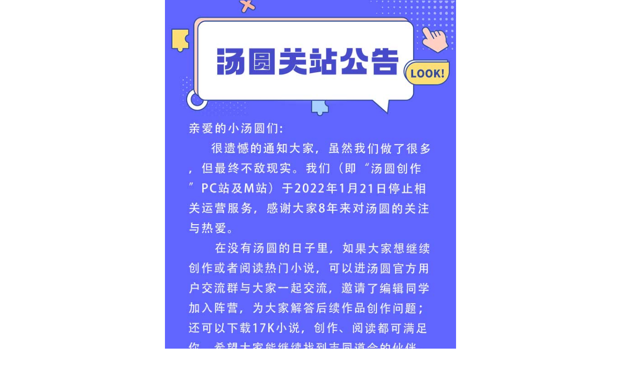

--- FILE ---
content_type: text/html
request_url: https://zhuanti.17k.com/h5/tangyuan/
body_size: 629
content:
<!--( h5.17k.com碎片 ) / 模板列表 / H5_客户端 app_4月天好书推荐  by:ChangYu-->
<!DOCTYPE html>
<html lang="zh-CN">
<head>
	<title>汤圆关站公告</title>
	<meta name="viewport" content="width=device-width, initial-scale=1.0, user-scalable=no">
<meta charset="UTF-8">
<meta name="msapplication-tap-highlight" content="no">
<meta name="format-detection" content="telephone=no, email=no">
<link rel="stylesheet"
	  href='//static.17k.com/skin/main.css?v=0925'>

<script type="text/javascript"
		src='//static.17k.com/lib/vConsole/vconsole.min.js?v=0925'></script>

<script type="text/javascript"
		src='//static.17k.com/js/main.js?v=0925'></script>

<script src="//static.17k.com/h5/js/main_old.js"></script>
<link rel="stylesheet" href='//static.17k.com/h5/skin/main.css?v=0927'>
<script src='//static.17k.com/h5/js/main.js?v=0927'></script>
	<link rel="stylesheet"
		  type="text/css"
		  media="all"
		  href='/h5/tangyuan/skin/tangyuan.css?v=20220127' />
</head>
<body>

<div class="tangyuan-box">
	<img src="/h5/tangyuan/skin/tangyuan_01.jpg">
	<img src="/h5/tangyuan/skin/tangyuan_02.jpg">
	<img src="/h5/tangyuan/skin/tangyuan_03.png?v=1">

</div>
</body>
</html>


--- FILE ---
content_type: text/css
request_url: https://static.17k.com/h5/skin/main.css?v=0927
body_size: 3751
content:
.NoScroll{position:fixed;width:100%}.baiduCenter{margin:1em 0;overflow:hidden}.baiduCenter iframe{max-width:100%}body{max-width:600px;min-width:320px;margin:0 auto;background:#f5f5f5;font-size:12px;color:#616161;line-height:1.5}a{text-decoration:none;color:#666}a:hover{text-decoration:none}dd,dl,dt,form{margin:0;padding:0}button,input[type=submit],input[type=reset],input[type=button]{-moz-appearance:none;-ms-appearance:none;-webkit-appearance:none;appearance:none}img.gray{filter:grayscale(100%)}.red,a.red{color:#f60}.Btn{display:block;padding:0 1em;line-height:2;font-size:14px;color:#fff;background:#f60;border-radius:4px;margin:0 auto}.Btn.min{display:inline-block}.Btn.max{display:block}.Btn.red{background:#f60;color:#fff}.Btn.white{background:#fff;color:#f60;border:1px solid #ececec}.Btn.block{display:block;margin:2em}a.Btn{font-size:1.5em;text-align:center}.loading{padding:50px;background:url(all/loading2.gif) no-repeat center center}.gray{color:#ececec}.right{float:right}.center{text-align:center}.loadMore{color:#999;text-align:center;padding:1em 0 5em;display:block}.emptyList{display:none;padding:5em 0;text-align:center;color:#999;font-size:1.5em}section.tips{padding:3em;text-align:center}header#NavFloat{max-width:600px;min-width:320px;height:3.7em;background:0 0;transition:background .15s;position:relative;z-index:2147483646}header#NavFloat .NavFloatBox{font-size:16px;position:relative;box-sizing:border-box;height:2.75em;padding-top:.6875em;padding-bottom:.625em;border-bottom:1px solid #f0f1f2;background-color:#fff;display:flex;align-items:center;z-index:1;border-bottom:0;box-shadow:0 2px 3px 0 rgba(0,0,0,.11)}header#NavFloat .NavFloatBox>a.back{flex:0 0 3em;padding:0 .5em;height:1em;line-height:1;font-size:1em;color:grey}header#NavFloat .NavFloatBox>a.back:before{content:'';background:url(all/icon_back.png) no-repeat center;background-size:1.2em auto;display:inline-block;width:1em;height:1em;vertical-align:bottom}header#NavFloat .NavFloatBox>h2.NavTitle{font-size:16px;line-height:1;margin:0;flex:1;text-align:center;font-weight:400;text-overflow:ellipsis;overflow:hidden;white-space:nowrap}header#NavFloat .NavFloatBox>div.NavOperate{flex:0 0 3.5em;margin-right:.5em;display:flex;justify-content:space-around;align-items:center}header#NavFloat .NavFloatBox>div.NavOperate>a{flex:0 0 1em;height:1em;width:1em;color:#888;display:block}header#NavFloat .NavFloatBox>div.NavOperate>a.icon-search{background:url(all/icon_search.png) no-repeat center;background-size:1em 1em}header#NavFloat .NavFloatBox>div.NavOperate>a#navShow{position:relative;height:.8em}header#NavFloat .NavFloatBox>div.NavOperate>a#navShow::after,header#NavFloat .NavFloatBox>div.NavOperate>a#navShow::before{content:'';transition:transform .15s;border-bottom:1px solid;overflow:hidden;width:100%;position:absolute;left:0;height:36%}header#NavFloat .NavFloatBox>div.NavOperate>a#navShow::before{top:0;border-top:1px solid}header#NavFloat .NavFloatBox>div.NavOperate>a#navShow::after{height:0;bottom:0}header#NavFloat .NavFloatBox>div.NavOperate>a#navShow.on::before{height:0;transform:translateY(0) rotate(45deg);border-bottom:0;top:48%}header#NavFloat .NavFloatBox>div.NavOperate>a#navShow.on::after{transform:translateY(0) rotate(-45deg);bottom:48%}header#NavFloat #shadowBox{position:relative;overflow:hidden;height:0;background:0 0}header#NavFloat #shadowBox.on{height:100vh;background:rgba(0,0,0,.45);transition:background .15s}header#NavFloat #shadowBox.on .shadowBoxCon{transform:translateY(0)}header#NavFloat #shadowBox.off{transition:height .5s}header#NavFloat #shadowBox .shadowBoxCon{overflow:hidden;transition:transform .15s;transform:translateY(-100%);background:rgba(0,0,0,.45)}header#NavFloat #shadowBox .shadowBoxCon .shadowBoxButton,header#NavFloat #shadowBox .shadowBoxCon .shadowBoxTop{padding:0 1em;background:#F9F9F9}header#NavFloat #shadowBox .shadowBoxCon .shadowBoxTop{display:flex;flex-wrap:wrap;padding-top:1.5em}header#NavFloat #shadowBox .shadowBoxCon .shadowBoxTop>a{width:25%;text-align:center;position:relative;margin-bottom:.6em;color:#3d3d3d}header#NavFloat #shadowBox .shadowBoxCon .shadowBoxTop>a img{width:40%;margin-bottom:.6em}header#NavFloat #shadowBox .shadowBoxCon .shadowBoxTop>a span{display:block;width:100%;font-size:14px;color:#333;position:relative;top:-.5em}header#NavFloat #shadowBox .shadowBoxCon .shadowBoxButton{padding-top:1em;padding-bottom:1.5em;text-align:center}header#NavFloat #shadowBox .shadowBoxCon .shadowBoxButton>a{font-size:14px;color:#FFF;width:80%;margin:0 auto;line-height:2.25em;display:block;padding-right:1em;padding-left:1em;text-align:center;border-radius:5px;background-color:#F14C36}header.Nav{background:#f1f1f3;display:-webkit-box;display:-ms-flexbox;font-size:1.5em;line-height:2.5;border-bottom:1px solid #ececec;overflow:hidden}header.Nav a{-webkit-tap-highlight-color:transparent;tap-highlight-color:transparent;min-width:3.5em;text-align:center;display:block}header.Nav a.back{background:url(arrow/arr_left.png) no-repeat 1em center;-webkit-background-size:1.4em auto;background-size:1.4em auto;-webkit-background-size:1.4em auto 100%;background-size:1.4em auto 100%}header.Nav a.more{font-size:.8em;line-height:3.2;max-width:5em;padding-right:.5em;text-align:center}header.Nav span{-ms-flex:1;-webkit-box-flex:1;display:block;text-align:center;text-overflow:ellipsis;overflow:hidden;white-space:nowrap}section.MODLE{border-bottom:10px solid #f5f5f5}section.MODLE.last{border-bottom:none}section.MODLE .TIT{padding:.8em;padding-left:0;margin:0;margin-left:.8em;color:#131313;font-size:1.14em;border-bottom:1px solid #ececec;line-height:1em;font-weight:400}section.MODLE .TIT:before{content:' ';display:inline-block;width:4px;background:#F14C36;height:1em;vertical-align:top;margin-right:.5em;border-radius:3px}section.MODLE .TIT .more{font-weight:400;color:#999;float:right;font-size:.8em;cursor:pointer}section.MODLE .TIT .more.swap{padding-left:.7em}section.swapUser{background:#fff;overflow:hidden;padding:1em 1.5em}section.swapUser p{margin:0;line-height:2;overflow:hidden}section.swapUser p:last-child{color:#999}section.swapUser p a{float:right;line-height:2;color:#f60}dt.btn{padding-left:.5em}section.info{margin:1em 1.5em;font-size:1.2em;word-wrap:break-word}section.info a{color:#f60;white-space:nowrap}section.idIcon{font-size:2em;padding:.5em}section.idIcon img.icon{width:3em;height:3em;border-radius:50%;vertical-align:middle}.TimeCount{color:#979797;font-weight:700;overflow:hidden;vertical-align:middle}.TimeCount b{color:#fff;background:#565656;display:inline-block;border-radius:.2em;font-weight:400;text-indent:0;margin:0 .2em;height:1.5em;padding:0 .5em;text-align:center;line-height:1.5em}.TimeCount b:nth-of-type(1){margin-left:.5em}.TimeCount b.sec{color:#f14c36}dl.storeResult dt{font-size:2em;line-height:1.5;padding:4em 0;border-bottom:1px solid #ececec;text-align:center}dl.storeResult dt.fail{font-size:1em}dl.storeResult dt.fail p{font-size:1.5em}dl.storeResult dt.fail p a{display:inline-block;border:1px solid #616161;padding:.5em 1em;border-radius:.5em;margin-top:.2em}dl.storeResult dt div.jump{line-height:3.5em;font-size:.5em}dl.storeResult dt div.jump span{color:#48A2E0}dl.storeResult dd{padding:2em}dl.TAB{overflow:hidden}dl.TAB dt.NAV{border-bottom:1px solid #ececec;display:-webkit-box;display:-ms-flexbox}dl.TAB dt.NAV label{padding:1em 0;-webkit-tap-highlight-color:transparent;tap-highlight-color:transparent;-ms-flex:1;-webkit-box-flex:1;display:block}dl.TAB dt.NAV label.now{border-bottom:3px solid #f60}dl.TAB dt.NAV label.now span{color:#f60}dl.TAB dt.NAV label span{font-size:1.2em;line-height:1;display:block;text-align:center;border-right:1px solid #ececec}dl.TAB dt.NAV label:last-child span{border:0}dl.TAB dd.CONT{position:relative;-webkit-transition:all .3s ease-in-out;transition:all .3s ease-in-out}dl.TAB dd.CONT .node{width:100%;display:block;margin:0;position:absolute;top:0;left:0}dl.TAB dd.CONT .node:nth-of-type(1){position:static}dl.TAB dd.CONT .node:nth-of-type(2){left:100%}dl.TAB dd.CONT .node:nth-of-type(3){left:200%}dl.TAB dd.CONT .node:nth-of-type(4){left:300%}dl.TAB dd.CONT .node:nth-of-type(5){left:400%}dl.TAB dd.CONT .node:nth-of-type(6){left:500%}dl.TAB dd.CONT label.node a{overflow:hidden;clear:both;display:block;padding:1em;border-bottom:1px solid #ececec}dl.TAB dd.CONT label.node a img{width:8em;height:11.5em;float:left;margin-right:1em}dl.TAB dd.CONT label.node a span{display:block;font-size:1em;margin-bottom:.25em}dl.TAB dd.CONT label.node a span.title{font-size:1.2em;overflow:hidden;text-overflow:ellipsis;white-space:nowrap}dl.TAB.T2 dd.CONT label{display:none;position:static!important}dl.TAB.T2 dd.CONT label:nth-of-type(1){display:block}dl.TAB dd.MORE,dl.TAB dd.loading{border-bottom:1px solid #ececec;height:3em}dl.TAB dd.MORE a,dl.TAB dd.loading a{margin:.75em;color:#f60;background:url(arrow/arr_right.png) no-repeat right center;-webkit-background-size:.5em .9em;background-size:.5em .9em;display:block;font-size:1.2em}dl.TAB dd.loading{background:url(all/loading.gif) no-repeat center center}dl.TAB dd.loading a{display:none}.feedback{background:#eaeaea;position:fixed;overflow:auto;z-index:90;top:100%;opacity:0;width:100%;max-width:600px;height:120%;-webkit-transition:all .5s ease-in-out;transition:all .5s ease-in-out}.feedback iframe{display:none}.feedback .h1{display:-webkit-box;display:-ms-flexbox;line-height:1.2em;background:#fff;padding:1em}.feedback .h1 span{text-align:center;font-size:1em;-ms-flex:1;-webkit-box-flex:1;display:block}.feedback .h1 a{width:3em;text-align:center;color:red;-ms-flex:0;-webkit-box-flex:0;display:block}.feedback p{margin:1em;font-size:.6em;line-height:1.2}.feedback p a{color:#f60}.feedback p.warn{font-size:10px;color:#999;line-height:1.2em;text-align:right}.feedback form{padding:.1em 1em 1em;background:#fff}.feedback form .info{display:none;color:#f60;text-align:right;margin:0;font-size:10px}.feedback input,.feedback textarea{border:1px solid #f60;display:block;width:100%;box-sizing:border-box;-webkit-box-sizing:border-box;margin-top:1em;font-size:1em;line-height:1.8}.feedback textarea{height:7em}.feedback input[type=submit]{background:#f60;color:#fff;line-height:2em;-webkit-appearance:none}.feedback_alert{min-height:5em;margin-top:-2em;background:url(all/feedback.png) no-repeat 2em top;-webkit-background-size:auto 100%;background-size:auto 100%;padding-left:3em;color:#f60;text-align:center}.feedback_alert h2{margin:0;text-align:center;font-size:2em}.help_context{background:#F6F5F5;padding:1em 0}.help_context dl{margin:0 0 .5em 1.5em;display:none}.help_context dl:nth-of-type(1){display:block}.help_context dd{display:none;border-bottom:1px solid #ececec;padding:0 1.5em .2em 0}.help_context dd>img{width:100%}.help_context dt{border-bottom:1px solid #DCDCDC;font-weight:700;padding:.5em 1.5em .2em 0}.help_context dt span{display:block;background:url(arrow/arr_right.png) no-repeat right center;-webkit-background-size:.4em .8em;background-size:.4em .8em}.booklist{background:#fff;border:1px solid #ececec;border-width:1px 0;padding-left:2em;display:block}.booklist a{display:block;border-bottom:1px solid #ececec;overflow:hidden;padding:2em 2em 2em 0}.booklist a img{width:8em;float:left;margin-right:1em}.booklist a span{display:block}.booklist a span.tit{font-size:1.7em;line-height:1.2}.booklist a span.author{margin-bottom:1em;font-size:.8em;color:#999}.Note{display:block;background:#fdf4af;color:#f60;line-height:1.2;text-align:center;padding:.5em 1em}.Note img.icon{height:1em}.Tab .tags{display:flex;border-bottom:1px solid #f1f1f1}.Tab .tags .item{flex:1;border-bottom:2px solid #fff;background:#fff;text-align:center;line-height:3em;font-weight:700;font-size:1.2em}.Tab .tags .item.now{border-color:#f60;color:#f60}.newChapter_title{background:#FFF}.newChapter_title div{height:3em;line-height:3em;text-align:center;font-size:1.2em}.bookOfRead{background:#FFF}.bookOfRead dt{padding:.5em 0 0 1em;font-size:1.5em}section.bottomTip{padding:0 1em;color:#999;font-size:1em}section.bottomTip span{display:inline-block;color:#DB3738;font-size:1em;margin-bottom:.5em}section.bottomTip p{margin-bottom:5em}.nav_bottom{border-top:1px solid #ececec;background:#fff;width:100%;max-width:600px;position:fixed;z-index:100;bottom:0;display:-webkit-box;display:-ms-flexbox}.nav_bottom a{-ms-flex:1;-webkit-box-flex:1;display:block;text-align:center;padding:2.5em 0 .5em;background:no-repeat center .5em;background-size:auto 2em}.nav_bottom a.now{border-top:2px solid #f60;color:#f60}.nav_bottom a.list{background-image:url(indexNav/booklib.png)}.nav_bottom a.list.now{background-image:url(indexNav/booklib_a.png)}.nav_bottom a.so{background-image:url(indexNav/bookso.png)}.nav_bottom a.so.now{background-image:url(indexNav/bookso_a.png)}.nav_bottom a.bbs{background-image:url(indexNav/bbs.png)}.nav_bottom a.bbs.now{background-image:url(indexNav/bbs_a.png)}.nav_bottom a.me{background-image:url(indexNav/me.png)}.nav_bottom a.me.now{background-image:url(indexNav/me_a.png)}h2.title_arr{padding:0 1em;background:#fff;margin:0;border-bottom:1px solid #ececec}h2.title_arr span{font-size:1em;line-height:2em;background:url(arrow/arr_right_red.png) no-repeat right center;-webkit-background-size:.4em .8em;background-size:.4em .8em;display:block}.footer_bot{text-align:center;padding:1em;background:0 0}.footer_bot a{color:#999;padding:8px;font-size:.8em}.footer_bot a.down_btn{display:block;background:#F14C36;border-radius:5px;color:#fff;font-size:1.2em}.footer_bot p{margin:.5em 0 2em;color:#666;font-size:1.2em}.footer_bot .copy{margin-top:.5em;text-align:center;font-size:10px;color:#999}.footer_bot .beian,.footer_bot .jubao{text-align:center;font-size:10px;color:#999}.footer_bot .jubao{padding-bottom:3em}div.app_float{box-sizing:border-box;padding:.5em 2em;position:fixed;bottom:0;z-index:100;left:0;right:0;background:#fff;border:1px solid #ececec;border-width:1px 0;overflow:hidden}div.app_float img.logo{width:2.5em;float:left;margin-right:.8em;box-shadow:0 0 1px 0 #F14C36;border-radius:.5em}div.app_float div{float:left}div.app_float div p{font-size:10px;color:#F14C36;margin:0;line-height:1.5em}div.app_float a.down_btn{background:#F14C36;float:right;margin-top:.2em;padding:.5em 1em;color:#fff;border-radius:.3em;font-size:.8em;margin-right:1.5em}div.app_float a.close_btn{position:absolute;right:.5em;width:2.5em;height:2.5em;padding:3px;background:url(all/close.png) no-repeat center center;background-size:1em 1em}div.app_bot{box-sizing:border-box;margin:1em 0 2em;overflow:hidden}div.app_bot img.logo{width:2.6em;float:left;margin-right:.8em;box-shadow:0 0 1px 0 #F14C36;border-radius:.5em}div.app_bot div{float:left}div.app_bot div p{margin:0}div.app_bot div p.name{line-height:17px;font-size:14px;color:#4A4A4A;font-weight:600}div.app_bot div p span.red{color:#F14C36}div.app_bot div p.info{line-height:14px;font-size:9px;color:#9B9B9B;text-align:left}div.app_bot a.down_btn{background:#F14C36;float:right;margin-top:.2em;padding:8px;color:#fff;border-radius:.3em;letter-spacing:1px;line-height:1em;font-size:.9em}.LIST_IMG{overflow:hidden}.LIST_IMG dd{border-bottom:1px solid #ececec;padding:1em 0;margin:0 1em;overflow:hidden}.LIST_IMG dd a.main{display:block;height:7.2em}.LIST_IMG dd a.main .cover{width:5em;height:7.2em;float:left;margin-right:1em}.LIST_IMG dd a.main h2,.LIST_IMG dd a.main p{margin:5px 0}.LIST_IMG dd a.main p{color:#979797;overflow:hidden;text-overflow:ellipsis;display:-webkit-box;-webkit-line-clamp:3;-webkit-box-orient:vertical;line-height:1.4em}.LIST_IMG dd a.main h2{font-size:1.1em;margin-top:0;line-height:1;margin-bottom:.5em;font-weight:400;color:#131313}.LIST_IMG dd a.main span{color:#999;font-size:.8em;line-height:1.5em}.LIST_IMG dd a.main span.sign{border:1px solid #ececec;padding:0 8px;float:right;border-radius:2px;color:#979797}.LIST_IMG dd a.main span.author{font-size:.8em;color:#565656}.book-list-col4{padding:2vw;background:#fff;margin-bottom:1em}.book-list-col4 dt{height:3em;line-height:3em;font-size:1.2em;padding:0 2vw}.book-list-col4 dt a{display:block;background:url(arrow/arr_right.png) no-repeat right center;-webkit-background-size:.5em .8em;background-size:.5em .8em}.book-list-col4 dd{overflow:hidden}.book-list-col4 dd a{float:left;width:20vw;padding:2vw}.book-list-col4 dd a .cover{width:20vw;height:29vw}.book-list-col4 dd a .name{font-size:.9em;display:block;text-overflow:ellipsis;overflow:hidden;white-space:nowrap}.book-list-col4 dd a .author{font-size:.9em;display:block;color:#999;text-overflow:ellipsis;overflow:hidden;white-space:nowrap}

--- FILE ---
content_type: text/css
request_url: https://zhuanti.17k.com/h5/tangyuan/skin/tangyuan.css?v=20220127
body_size: 542
content:
body,html{height:100%;background-color:#FFF}input:focus{outline:1px solid #e59700;border:1px solid #FFF!important}.tangyuan-box{height:100%;background-color:#6065ff;position:relative}.tangyuan-box img{display:block;width:100%}.tangyuan-box .wrap-btn{position:relative;padding-bottom:50px;background-color:#6166ff}.tangyuan-box .wrap-btn .apply-btn{display:block;margin:0 auto;width:10em}.apply-box{padding:0 1em;font-size:1.1em}.apply-box .PopFrom h4{font-size:1em;margin:10px 0}.apply-box .PopFrom h4 .icon{color:red;padding-right:3px}.apply-box .PopFrom input{display:block;width:100%;line-height:2em;box-sizing:border-box;text-indent:.5em;box-shadow:none;margin:10px 0;font-size:1.2em;border-radius:0;border:1px solid #dddd}.apply-box .PopFrom input::placeholder{color:#b2b2b2}.apply-box .PopFrom select{display:block;height:2em;line-height:2em;font-size:1.2em;margin:10px 0;width:100%;text-indent:1em;border-radius:0}.apply-box .PopFrom button.blue{display:block;width:90%;height:auto;margin:2em auto;line-height:2.6em;background:#6065ff;color:#FFF;border:none;font-size:1.2em;border-radius:6px}.apply-box .PopFrom button.blue:disabled{background:#efefef;color:#C9C9C9}.apply-box .PopFrom .error{text-align:center;color:#8b0000}.apply-box .tips{padding-bottom:2em}.apply-box .tips p{margin-top:0;line-height:2}.apply-box .tips p strong{color:red}

--- FILE ---
content_type: application/javascript
request_url: https://static.17k.com/h5/js/main_old.js
body_size: 6563
content:
if(!window.Promise)var Promise=function(e){var t,n,o=function(e){t=e,a()};e(o,function(e){n=e,a()});var i=[],a=function(){var e,o;for(t!==undefined?(e="resolve",o=t):n!==undefined&&(e="reject",o=n);e&&o&&i[0];)i.shift()[e](o)};this.then=function(e,t){return i.push({resolve:e||new Function,reject:t||new Function}),a(),this}};var Q={isLocalStorage:function(){try{return localStorage.setItem("test","test"),localStorage.removeItem("test"),!0}catch(e){return!1}}(),isEmpty:function(e){if(""===e)return!0;if(e===undefined)return!0;if("object"==typeof e){if(e instanceof Array&&0===e.length)return!0;for(var t in e)if(e.hasOwnProperty(t))return!1;return!0}return!1},getURI:function(e){for(var t,n=location.search.substr(1).split("&"),o=0,i={};t=n[o++];){var a=t.indexOf("=");a!==-1&&(i[t.substr(0,a)]=t.substr(a+1))}return e===undefined?i:i[e]||""},storage:function(e,t){return null===t?(localStorage.removeItem(e),localStorage.getItem(e)):t!==undefined&&Q.isLocalStorage?(t=t.toString(),localStorage.removeItem(e),localStorage.setItem(e,t),t):localStorage.getItem(e)},tips:function(e,t){var n=document.createElement("div");n.className="tips",n.innerHTML=e,document.body.insertBefore(n,document.body.firstChild),t&&setTimeout(function(){document.body.removeChild(n)},1e3*t)},alert:function(e,t){var n=document.createElement("div");n.addEventListener("click",function(e){e.stopPropagation()},!1),n.className="alert";var o=document.createElement("div");o.className="alert_bg";var i={close:function(e){e&&e.preventDefault(),e&&e.stopPropagation(),"function"==typeof t&&t(n),o.removeChild(n),n.innerHTML="",document.body.removeChild(o),o=null}},a=document.createElement("div");return a.className="close",a.addEventListener("click",i.close,!1),a.addEventListener("touchstart",i.close,!1),"function"==typeof e&&(e=e.call(i)),"string"==typeof e?n.innerHTML=e:e.appendChild&&n.appendChild(e),n.appendChild(a),o.appendChild(n),document.body.appendChild(o),setTimeout(function(){n.className="alert open",n.clientHeight<window.innerHeight&&(n.style.top=(window.innerHeight-n.clientHeight)/2+"px")},1),i},confirm:function(e,t,n){Q.alert(function(){var n=this,o=document.createElement("div");"string"==typeof e?o.innerHTML=e:o.appendChild(e);var i=document.createElement("span");i.className="btn definite",i.innerHTML="确定",i.onclick=function(){t(!0),n.close()};var a=document.createElement("span");return a.className="btn cancel",a.innerHTML="取消",a.onclick=function(){t(!1),n.close()},o.appendChild(i),o.appendChild(a),o},n)},book:function(e){var t=e||0;if(!e){var n=location.pathname.match(/\/(?:[a-z]+)\/(\d+).+html$/i);t=n?n[1]:0}var o="bookid_"+t,i=Q.storage(o);return{id:Number(t),get listOrderType(){return i.listOrderType},set listOrderType(e){i.listOrderType=e,Q.storage(o,JSON.stringify(i))},get soundIndex(){return i.soundIndex},set soundIndex(e){i.soundIndex=e,Q.storage(o,JSON.stringify(i))},get soundType(){return i.soundType},set soundType(e){i.soundType=e,Q.storage(o,JSON.stringify(i))},get chapter(){if(e)return i.chapter;var t=location.pathname.match(/^\/(?:vip)*chapter\/\d+\/(\d+)\.html$/i);return t?Number(t[1]):0},set chapter(e){i.chapter=Number(e)||"",Q.storage(o,JSON.stringify(i))},get list(){return i.list},set list(e){i.list=e,Q.storage(o,JSON.stringify(i))},get page(){return i.page},set page(e){i.page=Number(e),Q.storage(o,JSON.stringify(i))},read:function(e){e?location.href="/chapter/"+t+"/"+e+".html":i.chapter?location.href="/chapter/"+t+"/"+i.chapter+".html":Q.jsonp("/book/h5/ajaxReadChapters.action",function(e){if(e.length){for(var n,o=0;n=e[o];o++)if(n.bookId===t)return void(location.href="/chapter/"+t+"/"+n.chapterId+".html");Q.getFirstChapterId(t,function(e){location.href="/chapter/"+t+"/"+e+".html"})}else Q.getFirstChapterId(t,function(e){location.href="/chapter/"+t+"/"+e+".html"})})}}},getFirstChapterId:function(e,t){Q.jsonp("//api.17k.com/v2/book/"+e+"/volumes/limit?app_key=2222420362",{num:1},function(e){0===e.status.code&&t(e.data[0].id)})},bookshelf:function(e,t,n){if("function"==typeof e?(n=e,e=0):"function"==typeof t&&(n=t,t=0),Q.isLogin()){e=e||Q.book().id;var o={bookId:e};t&&(o.chapterId=t),Q.ajax("/bookShelf/bookshelf.action",o,function(e){var t="书籍收藏成功，请到书架查看！";t=1===e.status?"收藏失败。请重试":2===e.status?"章节收藏成功，请到书架查看！":3===e.status?"本书已经收藏过了！":"未知错误",n?n({status:{code:e.status,msg:t}}):Q.alert(t)},"json")}else window.open("//passport.17k.com/m/?url="+document.URL)},delBookshelf:function(e,t){"function"==typeof e&&(t=e,e=0),e=e||Q.book().id,Q.checkBookshelfStatus(e,function(e){e.bsid?Q.ajax("/h5/user/delbookshelf.action",{bookshelfId:e.bsid},function(e){t?t({status:e}):Q.alert(e.msg)},"json"):t?t({status:{code:4,msg:"未加入书架"}}):Q.alert("^_^此书貌似还未加入书架哦")})},checkBookshelfStatus:function(e,t){Q.ajax("/book/h5/getuserbookshelf.action",{bookId:e},function(e){t({status:{code:e.code},exist:e.exist,bsid:e.bsId})},"json")},postFormData:function(e,t){var n="";if("object"==typeof e)if(t||!window.FormData)for(var o in e)e.hasOwnProperty(o)&&(n+=o+"="+encodeURIComponent(e[o])+"&");else{n=new FormData;for(o in e)e.hasOwnProperty(o)&&n.append(o,e[o])}return n},isLogin:function(){return!!Q.cookie("c_u")},get userInfo(){var e={},t=Q.cookie("c_u");if(!t)return e;t=t.replace('"',"").split("&"),e.nickName=function(e){var t=[];e=e.split("l");for(var n=0;n<e.length;n++)t.push(String.fromCharCode(e[n]));return t.join("")}(t[0]),e.userId=String(t[1]),e.type=String(Q.cookie("c_status"));var n=+new Date,o=Q.cookie("info_cookie_last_time");(!o||n-o>36e5)&&(Q.jsonp("//passport.17k.com/info_cookie",{type:4},function(){}),Q.cookie("info_cookie_last_time",n));var i=Q.cookie("c_i").toString().split("&")||new Array(6);return e.flower=i[0],e.isAuthor="true"===i[1],e.pkVote=i[2],e.replay=i[3],e.at=i[4],e.isPay="0"!==i[5],e},checkRegister:function(e,t){var n=new XMLHttpRequest;return n.open("post",e,!1),n.setRequestHeader("Content-type","application/x-www-form-urlencoded"),n.setRequestHeader("X-Requested-With","XMLHttpRequest"),n.send(Q.postFormData(t,!0)),JSON.parse(n.responseText)},net:function(e,t,n,o){return e.match(/^http/i)&&!new RegExp("^"+location.origin,"i").test(e)?(Q.jsonp(e,t,n),"jsonp"):"function"==typeof n?(Q.ajax(e,t,n,o),"ajax"):Q.load(e,t)},ajax:function(e,t,n,o){var i="post";"function"==typeof t&&(i="get",o=n,n=t);var a=new XMLHttpRequest;a.addEventListener("load",function(){if([200,304,301,302].indexOf(this.status)!==-1){var e=this.responseText;"json"===o&&(e=JSON.parse(e)),n&&n.call(a,e)}else n&&n()}),a.open(i,e,!0),a.setRequestHeader("Content-type","application/x-www-form-urlencoded"),a.send(Q.postFormData(t,!0))},post:function(e,t){var n,o="Q_post_artwc_iframe";n=document.createElement("iframe"),n.name=o,n.style.display="none",document.body.appendChild(n),n.onload=function(){document.body.removeChild(n),n=null};var i,a=document.createElement("form");a.target=o,a.action=e,a.method="post";for(var r in t)t.hasOwnProperty(r)&&(i=document.createElement("input"),i.type="hidden",i.name=r,i.value=t[r],a.appendChild(i));document.body.appendChild(a),a.submit(),document.body.removeChild(a)},load:function(e,t){try{var n=new XMLHttpRequest;return n.open(t?"post":"get",e,!1),t&&n.setRequestHeader("Content-type","application/x-www-form-urlencoded"),n.send(t?Q.postFormData(t,!0):null),n.responseText}catch(o){return""}},loadjs:function(e,t){var n=document.createElement("script");n.src=e,t&&t.tagName?t.appendChild(n):document.querySelector("head").appendChild(n),"function"==typeof t&&(n.onload=t)},loadCss:function(e,t){var n=document.createElement("link");n.setAttribute("text","text/css"),n.setAttribute("rel","stylesheet"),n.href=e,t&&(n.onload=t),document.querySelector("head").appendChild(n)},setCss:function(e){var t=document.createElement("style");t.appendChild(document.createTextNode("")),document.head.appendChild(t);for(var n in e)e.hasOwnProperty(n)&&t.sheet.insertRule(n+"{"+e[n]+"}",0)},jsonp:function(e,t,n){"function"==typeof t&&(t=[n,n=t][0]);var o=[];if(t)for(var i in t)t.hasOwnProperty(i)&&o.push(encodeURIComponent(i)+"="+encodeURIComponent(t[i]));if(e+=(e.indexOf("?")===-1?"?":"&")+o.join("&"),e.indexOf("callback=")===-1){var a="jsonp"+Math.floor(1e4*Math.random());e+="&callback=Q."+a+"&jsonp=Q."+a,Q[a]=function(e){n&&n(e)}}else{var r=e.match(/callback=([^&]+)/);r&&(window[r[1]]=function(e){n&&n(e)})}e=e.replace("?&","?");var c=document.querySelector("head"),s=document.createElement("script");s.src=e,c.appendChild(s)},cookie:function(e,t,n,o,i){o="domain="+(o||"17k.com")+";",i="path="+(i||"/")+";";var a,r=new Date,c=new RegExp(e+"=(.*?)(;|$)","i");switch(t){case undefined:a=document.cookie.match(c),null!==a&&(a=decodeURIComponent(a[1]));break;case null:document.cookie=e+"=;"+o+i+"expires="+new Date(0).toUTCString(),a=!0;break;default:0===n?n="":(r.setTime(r.getTime()+864e5*(n||30)),n="expires="+r.toUTCString()),document.cookie=e+"="+encodeURI(t)+";"+o+i+n,a=!0}return a||""},get platform(){var e=navigator.userAgent;return{app:!!(window.chineseallread||window.webkit&&window.webkit.messageHandlers||Q.getURI("_versions")),android:!!e.match(/(Android)|(Adr)/i),ios:!!e.match(/iPhone|iPad|iPod/i),wx:!!e.match(/MicroMessenger/i),chrome:!!e.match(/((Chrome)|(CriOS))\/([\d.]+)(?!.+((UC)|(QQ))Browser)/),mqq:!!e.match(/QQBrowser\/([\d.]+)/),uc:!!e.match(/UCBrowser\/([\d.]+)/)}},bookBigData:function(e){!Q.bookBigData.fn&&(Q.bookBigData.fn=[]),e&&Q.bookBigData.fn.push(e),Q.bookBigData.json?Q.bookBigData.next():Q.loadjs("//www.17k.com/book/"+Q.book().id+".js?r="+(new Date).getTime().toString().substr(0,8)),Q.bookBigData.load=function(e){e.list.splice(0,e.listRelated);var t=e.client_first;if(t&&t.chapter_first){var n=t.chapter_first[Q.book().chapter];n&&(e.appTime=1e3*(n+t.second_first),e.appTime<(new Date).getTime()&&(e.appTime=0))}Q.bookBigData.json=e,Q.bookBigData()},Q.bookBigData.next=function(){if(!Q.bookBigData.isRuning&&Q.bookBigData.fn.length&&!Q.isEmpty(Q.bookBigData.json)){Q.bookBigData.isRuning=!0;var e=Q.bookBigData.fn[0](Q.bookBigData.json);Q.bookBigData.fn.shift(),Q.bookBigData.isRuning=!1,e===!0?(Q.bookBigData.json=null,Q.bookBigData()):e===!1?Q.bookBigData.fn=[]:Q.bookBigData.next()}}},getTimeCount:function(e){isNaN(Number(e))&&(e=String(e).replace(/-/g,"/"));var t=Math.abs(Math.ceil((new Date(e).getTime()-(new Date).getTime())/1e3)),n={timestamp:t};return n.sec=("0"+t%60).substr(-2),n.min=("0"+Math.floor(t/60)%60).substr(-2),n.hourFull=Math.floor(t/60/60)<10?("0"+Math.floor(t/60/60)).substr(-2):Math.floor(t/60/60),n.hour=n.hourFull%24,n.dayFull=Math.floor(t/60/60/24),n.day=n.dayFull%365,n.yearFull=Math.floor(t/60/60/24/365),n},datetime:function(e,t){e===undefined?e=1:t===undefined&&(t=e,e=1);var n=t?new Date(t):new Date,o=[n.getFullYear(),n.getMonth()+1,n.getDate(),String("0"+n.getHours()).substr(-2),String("0"+n.getMinutes()).substr(-2)];return[[],["年","月","日",":",""],["-","-"," ",":",""],["/","/"," ",":",""],["-","-",""]].map(function(e){if(e.length)return e.map(function(e,t){return o[t]+e}).join("");var t=Q.getTimeCount(n.getTime());return t.dayFull>30?["/","/"," ",":",""].map(function(e,t){return o[t]+e}).join(""):t.dayFull>=1?Number(t.dayFull)+"天前":t.hourFull>=1?Number(t.hourFull)+"小时前":t.min>=1?Number(t.min)+"分钟前":t.min<1?"刚刚":void 0})[e]},search:function(e){var t=document.createElement("div");t.className="search_iframe",t.addEventListener("touchmove",function(e){e.stopPropagation(),e.preventDefault()});var n=document.createElement("iframe");n.frameBorder=0,n.src="/search_iframe.html#"+e,t.appendChild(n),document.body.appendChild(t)},getWXLoginUri:function(e){return e=e||location.href,"https://open.weixin.qq.com/connect/oauth2/authorize?appid=wxef3ef657963be572&redirect_uri="+encodeURIComponent("//open.wechat.17k.com/transfer/authCode?redirect_url="+e+"&a=3")+"&response_type=code&scope=snsapi_userinfo&state=EB8B5293C078E4104027165AAA0349B9#wechat_redirect"},login:function(e){var t=null;if("function"==typeof e?(t=e,e=encodeURIComponent(location.href)):e=e||encodeURIComponent(location.href),Q.isLogin()&&t)return void t(Q.userInfo);var n=document.createElement("div");n.className="UserLoginPop";var o=null;Q.platform.wx&&(o=document.createElement("a"),o.className="weixin",o.href=Q.getWXLoginUri(e),o.onclick=function(){window.sa&&sa.track("Login",{task:"h5",guid:Q.guid,logintype:"weixin"})});var i=document.createElement("a");i.className="qq",i.href="//passport.17k.com/sns/connect/2?s=4&nextUrl="+e,i.onclick=function(){window.sa&&sa.track("Login",{task:"h5",guid:Q.guid,logintype:"qq"})};var a=document.createElement("a");a.className="weibo",a.href="//passport.17k.com/sns/connect/3?s=4&nextUrl="+e,a.onclick=function(){window.sa&&sa.track("Login",{task:"h5",guid:Q.guid,logintype:"weibo"})};var r=document.createElement("a");r.className="renren",r.href="//passport.17k.com/sns/connect/1?s=4&nextUrl="+e,r.onclick=function(){window.sa&&sa.track("Login",{task:"h5",guid:Q.guid,logintype:"renren"})};var c=document.createElement("div");c.className="K17",c.innerHTML='<a href="//passport.17k.com/m/?url='+e+"\" onclick=\"sa.trace('Login',{'task':'h5','guid':Q.guid,'logintype':'local'})\">17k账号登录</a><a href=\"//wap.passport.17k.com/sns/connect/4?s=4&nextUrl="+e+"\" onclick=\"sa.trace('Login',{'task':'h5','guid':Q.guid,'logintype':'wapQQ'})\">wapQQ登录</a><a href=\"//passport.17k.com/m/register\">注册账号</a>";var s=document.createElement("div");s.className="close",s.onclick=function(){document.body.removeChild(n)},document.body.appendChild(n),n.style.top="100%",setTimeout(function(){n.style.top=0,o&&n.appendChild(o),n.appendChild(i),n.appendChild(a),n.appendChild(r),n.appendChild(c),n.appendChild(s)},200)},swapUser:function(e){e=e||"//passport.17k.com/m/",location.href="//passport.17k.com/logout?url="+e},createRandomUser:function(e,t){Q.jsonp("//passport.17k.com/autoRegister",t||{},function(t){0===t.error_code?e&&e(t.data):location.href="//passport.17k.com/m/?url="+location.href})},app:function(e,t){if(String(Q.cookie("c_csc")).indexOf("alading")>=0)return void(location.href="//h5.17k.com/download/alading.html");var n=Q.platform,o={schema:function(){return n.chrome&&n.android&&!n.mqq?"intent://"+e+"#Intent;scheme=readerfor17kfree;package=com.chineseall.reader;category=android.intent.category.DEFAULT;action=android.intent.action.VIEW;S.browser_fallback_url="+encodeURIComponent(t)+";end":"readerfor17kfree://"+e}(),loadTime:3e3,failUrl:t||"//h5.17k.com/download"};switch(!0){case n.wx:window.location.href=o.failUrl;break;default:var i=document.createElement("a");i.style.display="none",i.href=o.schema,document.body.appendChild(i),i.click(),document.body.removeChild(i)}var a=null,r=Date.now();a=setTimeout(function(){document.hidden||document.webkitHidden||Date.now()-r<o.loadTime+200&&(window.location.href=o.failUrl)},o.loadTime);var c=function(){(document.hidden||document.webkitHidden)&&clearTimeout(a)};document.addEventListener("visibilitychange",c,!1),document.addEventListener("webkitvisibilitychange",c,!1),window.addEventListener("pagehide",function(){clearTimeout(a)},!1)},openBook:function(e){if(Q.platform.app)window.chineseallread?window.chineseallread.openBookDetail(e):window.webkit.messageHandlers.bookDetail.postMessage(e);else{var t=document.createElement("a");t.href="//h5.17k.com/book/"+e+".html",t.click()}},reLoadImages:function(e){e=e||[].slice.call(document.getElementsByTagName("img")).filter(function(e){return!!e.getAttribute("data_src")});var t=document.documentElement.clientHeight,n=document.documentElement.clientWidth;return e.filter(function(e){var o=e.getBoundingClientRect(),i=e.getAttribute("data_src");i&&o.top+e.clientHeight>0&&o.top<t&&o.left+e.clientWidth>0&&o.left<n&&(e.src=i,e.removeAttribute("data_src"))}),e},when:function(e,t,n){var o=0,i=function(){e()===!0?t():++o<30?setTimeout(i,100):n&&n()};i()},isShowAD:function(e){if(Q.userInfo.isPay)return!1;var t=Number(localStorage.getItem("touchstartloadcount")),n=Number(localStorage.getItem("touchstartcount"));return t<2&&n<30?(e&&e(),!0):void 0},loadAD:function(e,t,n){Q.ajax("/money/json/"+e,function(e){if(e=e?new Function("return "+e)():{},e.issue){var o=new Date(e.start_time.replace(/-/g,"/")).getTime()||Infinity,i=new Date(e.end_time.replace(/-/g,"/")).getTime()||Infinity,a=(new Date).getTime();if(a>=o&&a<i){if(e.list.length){var r=e.list[Math.floor(Math.random()*e.list.length)];e.link=r.link,e.img=r.img}e.img.match(/.+\.(jpg|jpeg|gif)/i)&&t(e)}}else n&&n(e)})}};Q.guid=function(){function e(){return(65536*(1+Math.random())|0).toString(16).substring(1)}var t=Q.cookie("GUID");return t||(t=e()+e()+"-"+e()+"-"+e()+"-"+e()+"-"+e()+e()+e(),Q.cookie("GUID",t,365,"17k.com","/")),t}(),Q.isCPS=function(e){var t=Q.cookie("c_csc"),n=Q.cookie("c_channel");return"url"===e&&(t=Q.getURI("hmsr"),n=Q.getURI("c_channel")),"referer"===e?"1"===sessionStorage.getItem("isCPS"):!(!t||!n||0!==n.indexOf("CPS-")||0!==t.indexOf(n))&&(!e||0!==e.indexOf("CPS-")||(n===e||!Q.isLogin()&&Q.getURI("c_channel")===e))},Q.getCPSList=function(e){window.addEventListener("load",function(){Q.loadjs("//img.17k.com/cmsimg/cpschannel/data/cps-auto.js"),window.CPS_EXEC=function(t){e(t)}})},Q.referrer=function(){var e="c_referer_17k",t=document.referrer;return t.indexOf("17k.com")===-1&&Q.cookie(e,t,0),Q.cookie(e)}(),Q.loadReactComponent=function(e){var t=function(){Q.loadjs(e.url,function(){"use strict";ReactDOM.render(React.createElement(window[e.name],e.props||null),e.box,e.callback||new Function)})};window.React&&window.ReactDOM?t():Q.loadjs("//img.17k.com/react/16.2/react.production.min.js",function(){Q.loadjs("//img.17k.com/react/16.2/react-dom.production.min.js",function(){t()})})},window.addEventListener("DOMContentLoaded",function(){var e=Q.reLoadImages();e&&window.addEventListener("scroll",function(){e=Q.reLoadImages(e)}),Q.isLocalStorage||Q.tips("提示：您的浏览器设置了无痕浏览，会影响部分功能。可通过点击浏览器右下角关闭。")});